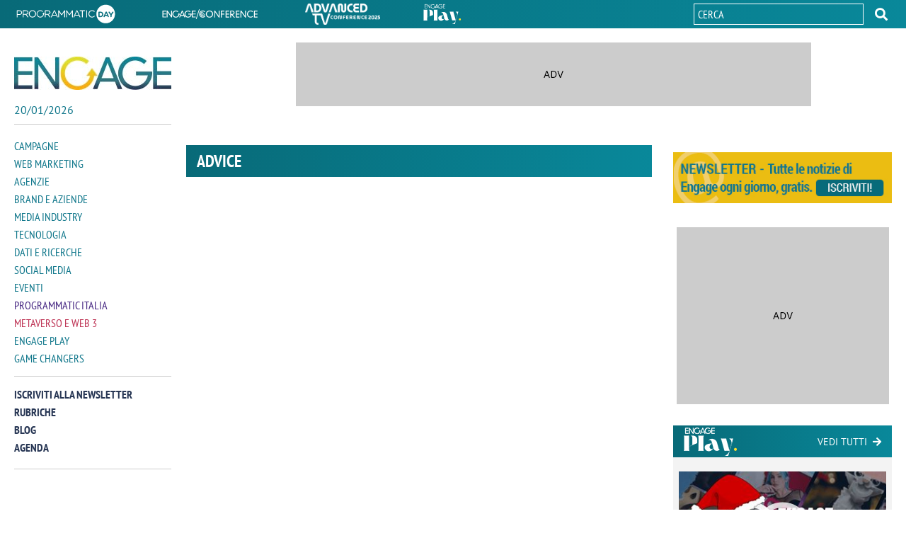

--- FILE ---
content_type: text/html; charset=utf-8
request_url: https://www.engage.it/tag/advice/
body_size: 12697
content:


<!DOCTYPE html>
<html lang="it">
<head id="Head1"><meta charset="UTF-8" /><meta http-equiv="X-UA-Compatible" content="IE=edge" /><title>
    Advice: news, notizie e articoli | Engage
</title><link rel="shortcut icon" href="/media/favicon.ico" /><link rel="icon" href="/media/favicon/32x32.png" sizes="32x32" /><link rel="icon" href="/media/favicon/57x57.png" sizes="57x57" /><link rel="icon" href="/media/favicon/76x76.png" sizes="76x76" /><link rel="icon" href="/media/favicon/96x96.png" sizes="96x96" /><link rel="icon" href="/media/favicon/128x128.png" sizes="128x128" /><link rel="icon" href="/media/favicon/192x192.png" sizes="192x192" /><link rel="icon" href="/media/favicon/228x228.png" sizes="228x228" /><link rel="shortcut icon" sizes="196x196" href="/media/favicon/196x196.png" /><link rel="apple-touch-icon" href="/media/favicon/120x120.png" sizes="120x120" /><link rel="apple-touch-icon" href="/media/favicon/152x152.png" sizes="152x152" /><link rel="apple-touch-icon" href="/media/favicon/180x180.png" sizes="180x180" /><meta name="viewport" content="width=device-width, user-scalable=yes, initial-scale=1.0, minimum-scale=1.0" /><meta content="on" />


<!-- Google Tag Manager -->
<script>(function(w,d,s,l,i){w[l]=w[l]||[];w[l].push({'gtm.start':
    new Date().getTime(),event:'gtm.js'});var f=d.getElementsByTagName(s)[0],
    j=d.createElement(s),dl=l!='dataLayer'?'&l='+l:'';j.async=true;j.src=
    'https://www.googletagmanager.com/gtm.js?id='+i+dl;f.parentNode.insertBefore(j,f);
    })(window,document,'script','dataLayer', movingIdGTM);
</script>
<!-- End Google Tag Manager -->
    <!--open_h_noamp--><!-- Global site tag (gtag.js) - Google Analytics -->
<script async src="https://www.googletagmanager.com/gtag/js?id=UA-36653901-5"></script>
<script>
  window.dataLayer = window.dataLayer || [];
  function gtag(){dataLayer.push(arguments);}
  gtag('js', new Date());

  gtag('config', 'UA-36653901-5');
</script>
<style>div[id*=_320x50]{overflow: hidden;width:320px !important;height:50px;background:#ccc url(https://www.engage.it/media/adv.gif) no-repeat center center;position:relative;margin:0 auto}div[id*=mob_468x60]{overflow: hidden;width:468px !important;height:60px;background:#ccc url(https://www.engage.it/media/adv.gif) no-repeat center center;position:relative;margin:0 auto}div[id*=mob_300x250]{margin:0 auto;width:300px !important;height:250px;overflow: hidden;background:#ccc url(https://www.engage.it/media/adv.gif) no-repeat center center;position:relative}@media only screen and (min-width: 768px){div[id*=_320x50]{overflow: hidden;width:300px;height:auto;background:transparent;position:relative}.wrapper div[id*=mob_468x60]{height:auto}.wrapper div[id*=dsk_468x60]{overflow: hidden;width:468px !important;height:60px;background:#ccc url(https://www.engage.it/media/adv.gif) no-repeat center center;position:relative;margin:0 auto}div[id*=mob_300x250]{overflow: hidden;height:auto;background:transparent}div[id*=dsk_300x250]{overflow: hidden;margin:0 auto;width:300px !important;height:250px;background:#ccc url(https://www.engage.it/media/adv.gif) no-repeat center center;position:relative}div[id*=_728x90]{overflow: hidden;width:728px;height:90px;background:#ccc url(https://www.engage.it/media/adv.gif) no-repeat center center;position:relative}</style><!--close_h_noamp--><!--h_s_amp--><link href="/media/684.css" type="text/css" rel="STYLESHEET" /><link href="/media/686.css" type="text/css" rel="STYLESHEET" /><meta name="keywords" content="">
<meta name="description" content="Le ultime news e gli articoli su Advice, inclusi approfondimenti e interviste">
<meta name="title" content="Advice: news, notizie e articoli | Engage">
<meta property="og:title"  content="Advice: news, notizie e articoli | Engage" /><meta property="og:description"  content="Le ultime news e gli articoli su Advice, inclusi approfondimenti e interviste" /><link rel='canonical' href='https://www.engage.it/tag/advice/' /></head>
<body class="interne-sezione">
    <!--open_bb_noamp--><div id='div-gpt-ad-engage_dsk_floorad'></div>
<div id='div-gpt-ad-engage_mob_interstitial_1x2'></div><!--close_bb_noamp--><!--bb_s_amp-->
    <form method="post" action="/tag/advice/" id="Form1">
<div class="aspNetHidden">
<input type="hidden" name="__VIEWSTATE" id="__VIEWSTATE" value="/wEPDwUJMTM0MzE3NDU5ZGRwzzMo/MnZ2Tas7wvn5CM5L2nH2w==" />
</div>

<div>

</div>

      <section class="wrapper">

        <div class="top-header">
          <div class="width-cnt">
            <div id="Module_202819" class="m-topheader"><ul>
	<li><a href="https://eventi.engage.it/programmatic-day/default.aspx" target="_blank"><img alt="Programmatic" data-amp-height="30" data-amp-width="147" itemprop="image" src="/media/common/logo_programmatic-day.svg" /></a></li>
	<li><a href="https://eventi.engage.it/engage-conference/default.aspx" target="_blank"><img alt="Engage conference" data-amp-height="30" data-amp-width="147" itemprop="image" src="/media/common/logo_engage-conference.svg" /></a></li>
	<li><a href="https://eventi.engage.it/advanced-tv/default.aspx" target="_blank"><img alt="Engage Advanced TV" data-amp-height="30" data-amp-width="147" itemprop="image" src="/media/common/logo_advacend-tv.png" style="width: 106px; height: 30px;" /></a></li>
	<li class="Eplay"><a href="/engage-play/" target="_blank"><img alt="Engage Play" data-amp-height="30" data-amp-width="147" itemprop="image" src="/media/common/engageplay.svg" /></a></li>
</ul>
</div>
            <div id="Module_203440" class="m-searchdesktop">

        <div class="desktop-search">
              <div class="search">
                  <input  id="search-input-top" maxlength="50" type="text" placeholder="Cerca">
    
                        <button type="button" role="button"  id="search_btn-top"></button>
                    </div>
            </div>
    

<script type="text/javascript">

    document.addEventListener('DOMContentLoaded', function () {
        
        document.querySelector('#search_btn-top').addEventListener('click', SubmitSearchFormTop);
        document.querySelector("#search-input-top").addEventListener('keyup', onkeypressTop, false);
        document.querySelector("#search-input-top").addEventListener('keypress', onkeypressTop, false);

    });

    function onkeypressTop(e) {
        e.which = e.which || e.keyCode;
        if (e.which == 13) {
            event.preventDefault();
            event.returnValue = false;
            event.cancel = true;
            event.stopPropagation();
            SubmitSearchFormTop(event);
        }
    }

    function SubmitSearchFormTop(event) {
        event.stopPropagation();
        event.preventDefault();

        var re = /<\S[^><]*>/g,
            field = document.querySelector("#search-input-top"),
            value = field.value;
        var keyword = value.replace(re, "");
        var errMsg = 'Inserisci almeno 3 caratteri';

            if (keyword != '') {
                if (keyword.length < 3) {
                    alert(errMsg);
                    field.focus();
                    return false;
                } else {
                    top.location = '/ricerca.aspx?searchtext=' + encodeURIComponent(keyword);
                }
            }
            else {
                alert(errMsg);
                field.focus();
                return false;
            }
        }
</script></div>
          </div>
        </div>
        <div class="inner-wrapper">
              <aside class="site-header">
                <div class="width-cnt">

                    <div class="Engage">
                      <a href="/" title="ENGAGE">
                        <img src="/media/2/3859/logo-engage.jpg" alt="ENGAGE">         
                      </a>
                      <p id="curr-date">06/06/2025</p>
                    </div>
                    <button class="lines-button" type="button" role="button" aria-label="Toggle Navigation">
                      <div class="cnt-lines">
                        <span class="lines"></span>
                      </div>
                    </button> 
                    <div class="cnt-nav">
                      <div id="Module_202951" class="m-mainmenu"><ul class="main-nav"><li class="item-menu"><a class="main-item-menu" href="/campagne/">Campagne</a><ul class="sub-menu"><li class="back"><span>...</span></li><li class="main-item"><a href="/campagne/">Campagne</a></li><li><a href="/tag/spot/">Spot</a></li><li><a href="/tag/testimonial/">Testimonial</a></li><li><a href="/tag/display-advertising/">Display advertising</a></li><li><a href="/tag/native-advertising/">Native advertising</a></li><li><a href="/tag/pubblicita-offline/">Pubblicità offline</a></li><li><a href="/tag/video-advertising/">Video advertising</a></li><li><a href="/tag/promozioni/">Promozioni e BTL</a></li><li><a href="/tag/sponsorship/">Sponsorship</a></li><li><a href="/tag/branded-content/">Branded content</a></li><li><a href="/tag/performance-marketing/">Performance marketing</a></li><li><a href="/tag/influencer-marketing/">Influencer marketing</a></li></ul></li><li class="item-menu"><a class="main-item-menu" href="/web-marketing/">Web Marketing</a><ul class="sub-menu"><li class="back"><span>...</span></li><li class="main-item"><a href="/web-marketing/">Web Marketing</a></li><li><a href="/tag/brand-marketing/">Brand marketing</a></li><li><a href="/tag/buzz-marketing/">Buzz marketing</a></li><li><a href="/tag/content-marketing/">Content marketing</a></li><li><a href="/tag/seo/">SEO E SEM</a></li><li><a href="/tag/email-marketing/">Email marketing</a></li><li><a href="/tag/lead-generation/">Lead generation</a></li><li><a href="/tag/search-marketing/">Search marketing e advertising</a></li><li><a href="/tag/omnichannel-marketing/">Omnichannel marketing</a></li><li><a href="/tag/influencer-marketing/">Influencer marketing</a></li><li><a href="/tag/mobile-marketing/">Mobile marketing</a></li></ul></li><li class="item-menu"><a class="main-item-menu" href="/agenzie/">Agenzie</a><ul class="sub-menu"><li class="back"><span>...</span></li><li class="main-item"><a href="/agenzie/">Agenzie</a></li><li><a href="/tag/gare-pubblicita-e-media/">Gare pubblicità e media</a></li><li><a href="/tag/carriere/">Poltrone e carriere</a></li><li><a href="/tag/wpp/">WPP</a></li><li><a href="/tag/omnicom/">Omnicom</a></li><li><a href="/tag/dentsu/">Dentsu</a></li><li><a href="/tag/armando-testa/">Armando Testa</a></li><li><a href="/tag/ipg">IPG Interpublic</a></li><li><a href="/tag/publicis/">Publicis Groupe</a></li><li><a href="/tag/havas/">Havas Group</a></li><li><a href="/tag/agenzie-digital/">Agenzie digital</a></li></ul></li><li class="item-menu"><a class="main-item-menu" href="/brand-e-aziende/">Brand e Aziende</a><ul class="sub-menu"><li class="back"><span>...</span></li><li class="main-item"><a href="/brand-e-aziende/">Brand e Aziende</a></li><li><a href="/tag/gare-pubblicita-e-media/">Gare pubblicità e media</a></li><li><a href="/tag/carriere/">Poltrone e carriere</a></li><li><a href="/tag/largo-consumo/">Largo consumo</a></li><li><a href="/tag/automotive/">Automotive</a></li><li><a href="/tag/telecomunicazioni/">Telecomunicazioni</a></li><li><a href="/tag/moda/">Moda e abbigliamento</a></li><li><a href="/tag/arredamento/">Casa e arredamento</a></li><li><a href="/tag/ecommerce/">Ecommerce</a></li><li><a href="/tag/retail/">Retail</a></li><li><a href="/tag/startup/">Startup</a></li></ul></li><li class="item-menu"><a class="main-item-menu" href="/media-industry/">Media Industry</a><ul class="sub-menu"><li class="back"><span>...</span></li><li class="main-item"><a href="/media-industry/">Media Industry</a></li><li><a href="/tag/publitalia/">Mediaset (Publitalia)</a></li><li><a href="/tag/rai-pubblicita/">Rai (Pubblicità)</a></li><li><a href="/tag/sky-media/">Sky (Media)</a></li><li><a href="/tag/mediamond/">Mondadori (Mediamond)</a></li><li><a href="/tag/italiaonline/">Italiaonline</a></li><li><a href="/tag/google/">Google</a></li><li><a href="/tag/amazon/">Amazon</a></li><li><a href="/tag/online-media/">Online media</a></li><li><a href="/tag/radio/">Radio</a></li><li><a href="/tag/stampa/">Stampa</a></li><li><a href="/tag/ooh/">Affissioni e OOH</a></li><li><a href="/tag/podcast/">Podcast</a></li></ul></li><li class="item-menu"><a class="main-item-menu" href="/tecnologia/">Tecnologia</a><ul class="sub-menu"><li class="back"><span>...</span></li><li class="main-item"><a href="/tecnologia/">Tecnologia</a></li><li><a href="/tag/big-data/">Big data</a></li><li><a href="/tag/digital-transformation/">Digital transformation</a></li><li><a href="/tag/data-mining/">Data mining</a></li><li><a href="/tag/blockchain/">Blockchain</a></li><li><a href="/tag/chatbot/">Chatbot</a></li><li><a href="/tag/martech/">Martech</a></li><li><a href="/tag/intelligenza-artificiale/">Intelligenza artificiale</a></li><li><a href="/tag/proximity-marketing/">Proximity marketing</a></li><li><a href="/tag/smart-speaker/">Smart Speaker</a></li></ul></li><li class="item-menu"><a class="main-item-menu" href="/dati-e-ricerche/">Dati e ricerche</a><ul class="sub-menu"><li class="back"><span>...</span></li><li class="main-item"><a href="/dati-e-ricerche/">Dati e ricerche</a></li><li><a href="/tag/auditel/">Auditel</a></li><li><a href="/tag/audiweb/">Audiweb</a></li><li><a href="/tag/nielsen/">Nielsen</a></li><li><a href="/tag/FCP/">FCP</a></li><li><a href="/tag/FCP-Assointernet/">FCP-Assointernet</a></li><li><a href="/tag/comscore/">Comscore</a></li><li><a href="/tag/polimi/">Osservatorio Polimi</a></li></ul></li><li class="item-menu"><a class="main-item-menu" href="/social-media/">Social media</a><ul class="sub-menu"><li class="back"><span>...</span></li><li class="main-item"><a href="/social-media/">Social media</a></li><li><a href="/tag/facebook/">Facebook</a></li><li><a href="/tag/instagram/">Instagram</a></li><li><a href="/tag/linkedin/">Linkedin</a></li><li><a href="/tag/snapchat/">Snapchat</a></li><li><a href="/tag/twitter/">Twitter</a></li><li><a href="/tag/youtube/">Youtube</a></li><li><a href="/tag/tiktok/">TikTok</a></li><li><a href="/tag/pinterest/">Pinterest</a></li></ul></li><li class="item-menu"><a class="main-item-menu" href="/eventi/">Eventi</a><ul class="sub-menu"><li class="back"><span>...</span></li><li class="main-item"><a href="/eventi/">Eventi</a></li><li><a href="/tag/programmatic-day/">Programmatic Day</a></li><li><a href="/tag/engage-conference/">Engage Conference</a></li><li><a href="/tag/if-italians-festival/">IF! Italians Festival</a></li><li><a href="/tag/cannes-lions/">Cannes Lions</a></li><li><a href="/tag/iab-forum/">IAB forum</a></li><li><a href="/tag/netcomm-forum/">Netcomm Forum</a></li><li><a href="/tag/eventi-marketing/">Eventi marketing e comunicazione</a></li></ul></li><li class="item-menu"><a class="main-item-menu programmatic" href="/programmatic-italia/">Programmatic Italia</a><ul class="sub-menu programmatic"><li class="back"><span>...</span></li><li class="main-item"><a href="/programmatic-italia/">Programmatic Italia</a></li><li><a href="/tag/programmatic-advertising/">Programmatic advertising</a></li><li><a href="/tag/attribution/">Attribution model</a></li><li><a href="/tag/dsp/">DSP</a></li><li><a href="/tag/real-time-bidding/">Real time bidding</a></li><li><a href="/tag/ssp/">SSP</a></li><li><a href="/tag/dmp/">DMP</a></li><li><a href="/tag/dooh/">DOOH</a></li><li><a href="/tag/programmatic-audio/">Programmatic Audio</a></li><li><a href="/tag/addressable-tv/">Addressable tv</a></li></ul></li><li class="item-menu"><a class="main-item-menu metaverso" href="/metaverso-e-web-3/">Metaverso e Web 3</a><ul class="sub-menu metaverso"><li class="back"><span>...</span></li><li class="main-item"><a href="/metaverso-e-web-3/">Metaverso e Web 3</a></li><li><a href="/tag/metaverso/">Metaverso</a></li><li><a href="/tag/realta-aumentata/">Realtà virtuale e aumentata</a></li><li><a href="/tag/nft-e-blockchain/">Blockchain e NFT</a></li></ul></li><li class="item-menu"><a class="main-item-menu" href="/engage-play/">Engage Play</a><ul class="sub-menu"><li class="back"><span>...</span></li><li class="main-item"><a href="/engage-play/">Engage Play</a></li><li><a href="/engage-play/discover.aspx">Discover</a></li><li><a href="/engage-play/behind-the-screens.aspx">Behind The Screens</a></li><li><a href="/engage-play/one-to-one.aspx">One To One</a></li><li><a href="/engage-play/stories.aspx">Stories</a></li><li><a href="/engage-play/engage-spot-parade.aspx">Engage Spot Parade</a></li><li><a href="/engage-play/digital-rooms.aspx">Digital Rooms</a></li><li><a href="/engage-play/talks.aspx">Talks</a></li><li><a href="/engage-play/programmatic-day.aspx">Programmatic Day</a></li><li><a href="/engage-play/advanced-tv.aspx">Advanced TV</a></li><li><a href="/engage-play/spotlight.aspx">Spotlight</a></li><li><a href="/engage-play/netcomm-forum.aspx">Netcomm Forum</a></li><li><a href="/engage-play/tutte-le-puntate-di-engage-spotlight.aspx">Tutte le puntate di Engage Spotlight</a></li><li><a href="/engage-play/mint-eyes-on.aspx">MINT Eyes On</a></li><li><a href="/engage-play/aivolution.aspx">AIVolution</a></li></ul></li><li class="item-menu"><a class="main-item-menu" href="/game-changers/">Game Changers</a><ul class="sub-menu"><li class="back"><span>...</span></li><li class="main-item"><a href="/game-changers/">Game Changers</a></li><li><a href="/game-changers/amazon-ads.aspx">Amazon ads</a></li><li><a href="/game-changers/jeep-e-amazon-ads.aspx">Jeep e Amazon ads</a></li></ul></li></ul><ul class="secondary-nav"><li><a href="/newsletter.aspx">Iscriviti alla newsletter</a></li><li><a href="/rubriche.aspx">Rubriche</a></li><li><a href="/blog.aspx">Blog</a></li><li><a href="/agenda.aspx">Agenda</a></li></ul>
</div>               
                    </div>
                      
                      <div class="top-search">
                        <div id="Module_202962" class="m-search">

        
    
<button type="button" role="button" class="btn-search"  on="tap:AMP.setState({ statusSearch: statusSearch == 'open' ? 'close' : 'open'})" ></button>
<div class="search">
    <input class="search-box"  id="search-input" maxlength="50" type="text" placeholder="Cerca">
    <button type="button" id="search_btn"></button>
</div>

<script type="text/javascript">

    document.addEventListener('DOMContentLoaded', function () {

        document.querySelector('.btn-search').addEventListener('click', function () {
            document.querySelector('.top-search .search').toggle();
        });

        document.querySelector('#search_btn').addEventListener('click', SubmitSearchForm);
        document.querySelector("#search-input").addEventListener('keyup', onkeypress, false);
        document.querySelector("#search-input").addEventListener('keypress', onkeypress, false);

    });

    function onkeypress(e) {
        e.which = e.which || e.keyCode;
        if (e.which == 13) {
            event.preventDefault();
            event.returnValue = false;
            event.cancel = true;
            event.stopPropagation();
            SubmitSearchForm(event);
        }
    }

    function SubmitSearchForm(event) {
        event.stopPropagation();
        event.preventDefault();

        var re = /<\S[^><]*>/g,
            field = document.querySelector("#search-input"),
            value = field.value;
        var keyword = value.replace(re, "");
        var errMsg = 'Inserisci almeno 3 caratteri';

            if (keyword != '') {
                if (keyword.length < 3) {
                    alert(errMsg);
                    field.focus();
                    return false;
                } else {
                    top.location = '/ricerca.aspx?searchtext=' + encodeURIComponent(keyword);
                }
            }
            else {
                alert(errMsg);
                field.focus();
                return false;
            }
        }
</script></div>
                      </div>
                      <div class="nl">
                        <div id="Module_202963" class="m-newsletter"></div>
                      </div>         
                </div>

              </aside>

            

              <main>

                  <div class="cnt-banner-top">
                   <div id="Module_202964" class="m-bannertop"><div class="m-bannertop">
<div id="div-gpt-ad-engage_leaderboard_dsk_728x90_atf"></div>

<div id="div-gpt-ad-engage_mob_320x50_top"></div>
</div>
</div>  
                  </div> 
                  <section class="cnt-section top-page-section">
                      <article class="top-page">
                        <div id="Module_204184" class="m-txttop"></div>  
                      </article>
                  </section>
                  <div class="main-site-section">
                  <div id="Module_202955" class="m-main">



<div id="main_202955_202955_divLayout" class="table-modulo"><div class="row-module"><div class="cell-module mw-1column" id="cell_79018_0_0" style="width:100.00%"><div class="modulo" id="Module_203295">



<article class="top-page">
<h1 class="section-title">Advice</h1>
</article>



<script type="text/javascript">

    document.addEventListener('DOMContentLoaded', function () {
        if (document.querySelector('.tag-text')) {

        document.querySelector('.tag-text').addEventListener('click', function () {
            document.querySelector('.txt-expandable').classList.add('open');
            document.querySelector('.tag-text').style.display = 'none';
        });
        }

    });

</script>


</div><div class="modulo" id="Module_203014">


<section class="cnt-section m-col-2">
<div class="grid tag" id="list-items-search">
    </div>
    </section>

    <div class="load-more" id="load-more" style="display:none">
        <span class="item-info"></span>
        <div class="btn-load" id="btn-load"><a href="https://www.engage.it/tag/advice/?idx=2" class="seo-link">
        <span>Carica altri</span>     </a>                   
        </div>
    </div>

<script type="text/javascript">
    var tagHelperUrl = "/_controls/Engage.Web.Module/TagListHelper.aspx?uid=e78bffa5-cbf9-42c3-981b-f05d2b0c801b&site=289&culture=it-IT&pagesize=12&_tag=36086",
        pageidParam = 'pUid',
        isRuntime = true,
        pageCount = 1,
        pageSize = 12,
        pageUid = '';

    document.addEventListener('DOMContentLoaded', function () {
        pageUid = getUrlParameter("pUid");
        if (pageUid == '') {
            pageUid = getUrlParameter("nUid");
            pageidParam = 'nUid';
        }

        initHistoryHandler();
        initFiltersFromQuery();

        $("#btn-load").click(function (event) {
            event.preventDefault();
            event.stopPropagation();
            pageCount++;
            loadList(pageCount);
        });

        loadList();
    });

    function initHistoryHandler() {
        window.addEventListener('popstate', function (event) {
            initFiltersFromQuery();
            loadList();
        }, false);
    }


    function initFiltersFromQuery() {
        var indexParam = getUrlParameter("idx");
        if (indexParam !== '') {
            pageCount = parseInt(indexParam);
        }
    }

    function loadList(pageIndex = null) {
        var firstLoad = pageIndex === null;

        if (pageIndex === null) {
            pageIndex = pageCount;
        }

        var queryparams = collectQueryParams(pageIndex),
            searchParams = queryparams,
            currentUrl = window.location.href.replace(window.location.search, '');


        if (firstLoad) {
            searchParams = searchParams.replace("idx=" + pageIndex, "idx=1");
            searchParams += "&size=" + pageCount * pageSize;
            document.querySelectorAll('#list-items-search article').forEach(function (a) {
                a.remove()
            });
            $(".btn-load").show();
        }

        var httpRequest = new XMLHttpRequest()
        httpRequest.onreadystatechange = function () {
            if (httpRequest.readyState === XMLHttpRequest.DONE) {
                $("#list-items-search").append(httpRequest.responseText);

                var menu = document.querySelector('aside.site-header');
                if (menu) {
                    menu.classList.remove('overlap');
                    menu.style.left = document.querySelector('.inner-wrapper').offsetLeft + 'px';
                }

                var lastli = $("#list-items-search article:last-child"),
                    totalItems = lastli.data("itemtotal"),
                    loadedItems = lastli.data("itemindex");

                if (loadedItems && totalItems) {
                    $("#list-items-search").show();
                    var pagerLabel = "{LOADED} elementi di {TOTAL}";
                    $(".item-info").show().text(pagerLabel.replace("{LOADED}", loadedItems).replace("{TOTAL}", totalItems));

                    if (loadedItems >= totalItems) {
                        $("#btn-load").hide();
                    }
                    else {
                        $("#load-more").show();
                    }
                }
                else {
                    $("#btn-load").hide();
                    $("#list-items-search").hide();
                    $(".item-info").hide();
                }
            }
        };
        httpRequest.open('GET', tagHelperUrl + searchParams)
        httpRequest.send()

        if (isRuntime) {
            queryparams = queryparams.replace("&idx", "?idx");
        }
        else {
            queryparams += "&_tag=advice";
            queryparams = "?" + pageidParam +"=" + pageUid + queryparams;
        }

        if (pageIndex > 1) {
            history.pushState({ page: pageIndex }, "page " + pageIndex, currentUrl + queryparams);

            queryparams = collectQueryParams(pageIndex + 1);
            if (isRuntime) {
                queryparams = queryparams.replace("&idx", "?idx");
            }
            else {
                queryparams = "?" + pageidParam + "=" + pageUid + queryparams;
            }
            $('a.seo-link').prop('href', currentUrl + queryparams);
        }
    }

    function collectFilterData(pageIndex) {
        var jsondata = {};
        jsondata.pageIndex = parseInt(pageIndex);

        return jsondata;
    }

    function collectQueryParams(pageIndex) {
        jsondata = collectFilterData(pageIndex);
        var queryparams = "&idx=" + jsondata.pageIndex;

        return queryparams;
    }
</script></div><div class="modulo" id="Module_203260"></div></div></div></div>
</div>
                </div>

                  <aside class="site-aside"><div id="Module_204185" class="m-sidecontent">



<div id="sideContent_204185_204185_divLayout" class="table-modulo"><div class="row-module"><div class="cell-module" id="cell_79018_0_0"><div class="modulo Module_e02323e0-b0a9-473d-bf95-ee763249d6e5" id="Module_307672"><section class="cnt-section bannner-nl desktop"><a href="/newsletter.aspx"><img alt="" src="/media/common/newsletter.jpg" /></a></section>

<section class="cnt-section bannner-nl mobile"><a href="/newsletter.aspx"><img alt="" src="/media/common/newsletter.jpg" /></a></section>
</div><div class="modulo Module_1a362031-30e6-496d-8c2b-5bfc86fa364c" id="Module_203201"><div class="top-element cnt-section adv-300 adv">
<div id="div-gpt-ad-engage_res_dsk_300x250_atf"></div>

<div id="div-gpt-ad-engage_res_mob_300x250_btf"></div>
</div>
</div><div class="modulo Module_2bfa4242-ff83-4762-ab1e-e99f58fd733a" id="Module_203202">
<section class="cnt-section video aside-module top-element logo-play">
    
            <div class="listShowAll section-title">
                <span>Video</span>
                <a id="m2bfa4242ff834762ab1ee99f58fd733a_ctl00_lnkShowAll" class="view-all" href="/engage-play/default.aspx">Vedi tutti</a>
            </div>
        

<div id="m2bfa4242ff834762ab1ee99f58fd733a_ctl00_pnlCnt" class="carousel video-carousel">
	

           
                <div class="item">
                    <div class="inner-item">
                        <div class="img">
                            <a class="play-video" href="/campagne/engage-spot-parade-la-pubblicita-piu-belli-di-natale-vince-naima-con-suntimes.aspx">
                                <img src="https://media.engage.it/2026/1/copertina174-_thumb_1083351.png" alt="copertina(174).png"   loading="lazy"></a>
                        </div>
                        <h3 class="title">
                        <a href="/campagne/engage-spot-parade-la-pubblicita-piu-belli-di-natale-vince-naima-con-suntimes.aspx">
                            Engage Spot Parade, la pubblicità più bella di Natale: vince Naïma con Suntimes
                        </a>                                  
                        </h3>                        
                        
                    </div>
                </div>
               
                <div class="item">
                    <div class="inner-item">
                        <div class="img">
                            <a class="play-video" href="/eventi/we-make-future-verso-ledizione-2026-il-wmf-si-consolida-come-hub-globale-di-business.aspx">
                                <img src="https://media.engage.it/2025/12/copertina161-_thumb_1079084.png" alt="copertina(161).png"   loading="lazy"></a>
                        </div>
                        <h3 class="title">
                        <a href="/eventi/we-make-future-verso-ledizione-2026-il-wmf-si-consolida-come-hub-globale-di-business.aspx">
                            We Make Future verso l’edizione 2026: il WMF si consolida come hub globale di business
                        </a>                                  
                        </h3>                        
                        
                    </div>
                </div>
               
                <div class="item">
                    <div class="inner-item">
                        <div class="img">
                            <a class="play-video" href="/brand-e-aziende/heinz-debutta-il-food-truck-itinerante-daguanno-budget-adv-2026-in-crescita-del-20--.aspx">
                                <img src="https://media.engage.it/2025/12/copertina162-_thumb_1079104.png" alt="copertina(162).png"   loading="lazy"></a>
                        </div>
                        <h3 class="title">
                        <a href="/brand-e-aziende/heinz-debutta-il-food-truck-itinerante-daguanno-budget-adv-2026-in-crescita-del-20--.aspx">
                            Heinz, debutta il food truck itinerante. D’Aguanno: «Budget adv 2026 in crescita del 20%»
                        </a>                                  
                        </h3>                        
                        
                    </div>
                </div>
               
                <div class="item">
                    <div class="inner-item">
                        <div class="img">
                            <a class="play-video" href="/eventi/non-piu-esperimenti-lai-diventa-infrastruttura-il-punto-dal-digital-coffee-di-jakala.aspx">
                                <img src="https://media.engage.it/2025/12/aggiungi-un-titolo-_thumb_1075520.png" alt="Aggiungi un titolo.png"   loading="lazy"></a>
                        </div>
                        <h3 class="title">
                        <a href="/eventi/non-piu-esperimenti-lai-diventa-infrastruttura-il-punto-dal-digital-coffee-di-jakala.aspx">
                            Non più esperimenti: l’AI diventa infrastruttura. Il punto dal Digital Coffee di Jakala
                        </a>                                  
                        </h3>                        
                        
                    </div>
                </div>
               
                <div class="item">
                    <div class="inner-item">
                        <div class="img">
                            <a class="play-video" href="/agenzie/247-production-stagione-26.aspx">
                                <img src="https://media.engage.it/2025/12/copia-di-miniature20-1-_thumb_1074575.png" alt="Copia di miniature(20) (1).png"   loading="lazy"></a>
                        </div>
                        <h3 class="title">
                        <a href="/agenzie/247-production-stagione-26.aspx">
                            Crescita, verticalità e nuovi linguaggi: il 2026 di 247 Productions
                        </a>                                  
                        </h3>                        
                        
                    </div>
                </div>
            
      
    
</div>




</section> </div><div class="modulo Module_7a64b94e-4a8b-45cf-883e-7b9fa396a3a4" id="Module_203203"><div class="top-element cnt-section adv-300 adv">
<div id="div-gpt-ad-engage_dsk_300x250_atf"></div>
</div>
</div><div class="modulo Module_8d742567-00d1-4036-aff8-07935d0969a7" id="Module_318663"><section class="cnt-section agenda ads-aside aside-module">
<div class="listShowAll section-title"><span>Game Changers</span><a class="view-all" href="/game-changers/">Vedi tutti</a></div>

<ul class="item-list">
	<li>
	<div class="info"><span class="date">15/04/2025</span><span class="place">Amazon</span></div>

	<h3><a href="https://www.engage.it/game-changers/jeep-e-amazon-ads.aspx">Jeep reinventa la narrazione automotive e conquista le audience in streaming con <em>The Women Era</em></a></h3>
	</li>
	<li>
	<div class="info"><span class="date">27/03/2025</span><span class="place">Amazon</span></div>

	<h3><a href="/game-changers/amazon-ads.aspx" target="_blank">Il &ldquo;Tempo di qualità&rdquo; per gli italiani: che cos&rsquo;è e quali sono le opportunità per i brand</a></h3>
	</li>
</ul>
</section>
</div><div class="modulo Module_882ab6b4-da7b-4000-9268-cb1e9528d782" id="Module_203205">
<section class="cnt-section interview aside-module bottom-element">
    
            <div class="listShowAll section-title">
                <span>Interviste</span>
                <a id="m882ab6b4da7b40009268cb1e9528d782_ctl00_lnkShowAll" class="view-all" href="/interviste.aspx">Vedi tutte</a>
            </div>
        

<div id="m882ab6b4da7b40009268cb1e9528d782_ctl00_pnlCnt" class="carousel interview-carousel">
	

           
                <div class="item">
                    <div class="inner-item">
                        <div class="img">
                            <a class="" href="/web-marketing/affiliate-marketing-awin-celebra-25-anni-tra-innovazione-numeri-in-crescita-e-una-nuova-piattaforma-in-arrivo.aspx">
                                <img src="https://media.engage.it/2026/1/interviewengageheader-_thumb_1083190.png" alt="InterviewEngageHeader.png"   loading="lazy"></a>
                        </div>
                        <h3 class="title">
                        <a href="/web-marketing/affiliate-marketing-awin-celebra-25-anni-tra-innovazione-numeri-in-crescita-e-una-nuova-piattaforma-in-arrivo.aspx">
                            Affiliate marketing: Awin celebra 25 anni tra innovazione, numeri in crescita e una nuova piattaforma in arrivo
                        </a>                                  
                        </h3>                        
                        
                    </div>
                </div>
               
                <div class="item">
                    <div class="inner-item">
                        <div class="img">
                            <a class="" href="/brand-e-aziende/maugeri-evolve-la-sua-comunicazione-balestrieri-vogliamo-essere-riconosciuti-per-la-sostanza-di-cio-che-diciamo.aspx">
                                <img src="https://media.engage.it/2025/12/franco-balestrieri_1080011.jpg" alt="Franco Balestrieri"   loading="lazy"></a>
                        </div>
                        <h3 class="title">
                        <a href="/brand-e-aziende/maugeri-evolve-la-sua-comunicazione-balestrieri-vogliamo-essere-riconosciuti-per-la-sostanza-di-cio-che-diciamo.aspx">
                            Maugeri evolve la sua comunicazione. Balestrieri: «Vogliamo essere riconosciuti per la sostanza di ciò che diciamo»
                        </a>                                  
                        </h3>                        
                        
                    </div>
                </div>
               
                <div class="item">
                    <div class="inner-item">
                        <div class="img">
                            <a class="" href="/social-media/il-business-messaging-e-il-suo-ruolo-sempre-piu-strategico-per-i-brand-secondo-meta.aspx">
                                <img src="https://media.engage.it/2025/12/roberto-acquaviva-meta-italia-_thumb_1079553.png" alt="Roberto Acquaviva, Industry Director di Meta Italia"   loading="lazy"></a>
                        </div>
                        <h3 class="title">
                        <a href="/social-media/il-business-messaging-e-il-suo-ruolo-sempre-piu-strategico-per-i-brand-secondo-meta.aspx">
                            Il Business Messaging e il suo ruolo «sempre più strategico per i brand» secondo Meta
                        </a>                                  
                        </h3>                        
                        
                    </div>
                </div>
               
                <div class="item">
                    <div class="inner-item">
                        <div class="img">
                            <a class="" href="/web-marketing/luigi-tabasso-adsmurai-lautomazione-e-lai-sono-la-chiave-per-semplificare-il-paid-media.aspx">
                                <img src="https://media.engage.it/2025/12/adsmurai_1078836.jpg" alt="ADSMURAI.jpg"   loading="lazy"></a>
                        </div>
                        <h3 class="title">
                        <a href="/web-marketing/luigi-tabasso-adsmurai-lautomazione-e-lai-sono-la-chiave-per-semplificare-il-paid-media.aspx">
                            Luigi Tabasso, Adsmurai: «L’automazione e l’AI sono la chiave per semplificare il paid media»
                        </a>                                  
                        </h3>                        
                        
                    </div>
                </div>
               
                <div class="item">
                    <div class="inner-item">
                        <div class="img">
                            <a class="" href="/brand-e-aziende/chiquita-comunicazione-full-funnel-e-piu-spazio-al-digital-advertising-nel-2026.aspx">
                                <img src="https://media.engage.it/2025/12/copertina140-_thumb_1078697.png" alt="Mariaelena Paragone, Head of Global Brand Building Strategy di Chiquita"   loading="lazy"></a>
                        </div>
                        <h3 class="title">
                        <a href="/brand-e-aziende/chiquita-comunicazione-full-funnel-e-piu-spazio-al-digital-advertising-nel-2026.aspx">
                            Chiquita: comunicazione full-funnel e più spazio al digital advertising nel 2026
                        </a>                                  
                        </h3>                        
                        
                    </div>
                </div>
            
      
    
</div>




</section> </div><div class="modulo Module_6a48ce87-54d4-4eef-a8eb-0fe812c8c1b2" id="Module_203204"><div class="top-element cnt-section adv-300 adv">
<div id="div-gpt-ad-engage_res_dsk_300x250_btf"></div>

<div id="div-gpt-ad-engage_res_mob_300x250_btf2"></div>
</div>
</div></div></div></div>
</div></aside>
                                      
              </main>
          </div>

</section>

      <footer>
        <div class="inner-footer">
          <div class="width-cnt">
            <div class="row-social">
              <div id="Module_202821" class="m-social"><span>seguici su</span>

<ul class="social-share">
	<li><a class="facebook" href="https://www.facebook.com/Engagemag" target="_blank"><span>facebook</span></a></li>
	<li><a class="twitter" href="https://twitter.com/Engage_Magazine" target="_blank"><span>twitter</span></a></li>
	<li><a class="instagram" href="https://www.instagram.com/engage.it" target="_blank"><span>instagram</span></a></li>
	<li><a class="linkedin" href="http://www.linkedin.com/company/engage_magazine" target="_blank"><span>linkedin</span></a></li>
</ul>
</div> 
            </div>
              <div id="Module_202967" class="m-footermenu">

<nav class="footer-nav">
              <ul>
	
		
		<li>
			<a data-tag="" href="/chi-siamo.aspx" target="_self">
				Chi siamo</a>

		</li>
		
	
	
		
		<li>
			<a data-tag="" href="/cookie-policy.aspx" target="_self">
				Cookie policy</a>

		</li>
		
	
	
		
		<li>
			<a data-tag="" href="/privacy.aspx" target="_self">
				Privacy</a>

		</li>
		
	
	
		
		<li>
			<a data-tag="" href="/contatti.aspx" target="_self">
				Contatti</a>

		</li>
		
	
	
		<!--open_footermenu_noamp-->
		<li>
			<a data-tag="jsUrl" href="#" target="_self">
				Change privacy settings</a>

		</li>
		<!--close_footermenu_noamp-->
	
         </ul>
            </nav>
	

<script>
    document.addEventListener('DOMContentLoaded', function () {
		$('a[data-tag="jsUrl"]').on('click', function (event) {
			event.preventDefault();
			if (window.__lxG__consent__ !== undefined && window.__lxG__consent__.getState() !== null) {
				window.__lxG__consent__.showConsent()
			} else { alert('This function only for users from European Economic Area (EEA)') };
		});

	});
</script> </div>   
              <div class="copy">
                <div id="Module_202822" class="m-copy"><img alt="engage" data-amp-height="32" data-amp-width="151" itemprop="logo" src="/media/common/logo-engage-f.png" />
<div class="contact">
<p>Sede Operativa: via Coni Zugna 6, 20144 Milano (MI)<br />
Sede Legale e Amministrativa: Corso Magenta 85, <span>20123 &ndash; Milano (MI) &ndash; P.IVA 08421160964</span></p>

<p><span>Redazione:</span> <a href="mailto:redazione@engage.it">redazione@engage.it</a><!--  - 02 45390789 --></p>

<p><span>Marketing:</span> <a href="mailto:marketing@edimaker.it">marketing@edimaker.it</a><!--  - 02 45390790 --></p>

<p><span>Credits:</span> <a href="https://www.tig.it/ita/factory.aspx" target="_blank">TIG Factory</a></p>
</div>
</div>
              </div>

          </div>
        </div>
      </footer>
<div></div>

        <script type="text/javascript" src="/media/2/3859/plugin.js"></script>
        <script type="text/javascript" src="/media/2/3859/application.js"></script>

    
<div>

    <input type="hidden" name="__VIEWSTATEGENERATOR" id="__VIEWSTATEGENERATOR" value="32254CCF" />
</div>
<div class="aspNetHidden">

    <input type="hidden" name="__VIEWSTATEGENERATOR" id="__VIEWSTATEGENERATOR" value="AF29EC69" />
</div></form>
    <!--open_be_noamp--><!--close_be_noamp--><!--be_s_amp-->
        <!-- OneTagSour Website Inputs-->
<script type="text/javascript">
    window._sour = {
       pageType: "homePageSezione"  //STRINGA CON VALORE VARIABILE ('home' or 'article')
    }
</script>
<!-- End OneTagSour -->

<!-- OneTagSour -->
<script type="text/javascript" src="https://cdn.codesour.com/codesour/engage/engage.prod.js"></script>
<!-- End OneTagSour -->
</body>
<!--open_f_noamp--><!--close_f_noamp--><!--f_s_amp-->
</html>